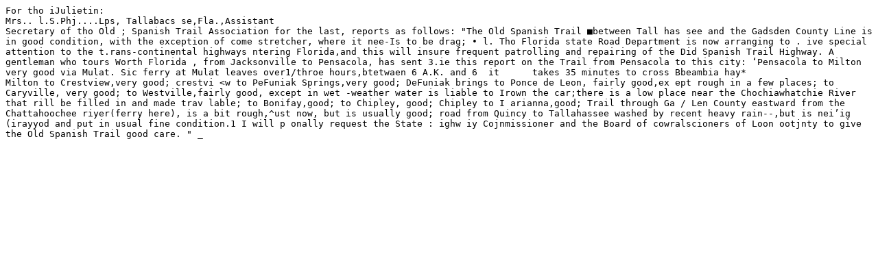

--- FILE ---
content_type: text/plain; charset=UTF-8
request_url: https://omeka.stmarytx.edu/omeka-s/files/original/9914b2ab39fbef3218ad4c5e6068fdb7964f070e.txt
body_size: 1460
content:
For tho iJulietin:
Mrs.. l.S.Phj....Lps, Tallabacs se,Fla.,Assistant
Secretary of tho Old ; Spanish Trail Association for the last, reports as follows: "The Old Spanish Trail ■between Tall has see and the Gadsden County Line is in good condition, with the exception of come stretcher, where it nee-Is to be drag; • l. Tho Florida state Road Department is now arranging to . ive special attention to the t.rans-continental highways ntering Florida,and this will insure frequent patrolling and repairing of the Did Spanish Trail Highway. A gentleman who tours Worth Florida , from Jacksonville to Pensacola, has sent 3.ie this report on the Trail from Pensacola to this city: ‘Pensacola to Milton very good via Mulat. Sic ferry at Mulat leaves over1/throe hours,btetwaen 6 A.K. and 6	it	takes 35 minutes to cross Bbeambia hay*
Milton to Crestview,very good; crestvi <w to PeFuniak Springs,very good; DeFuniak brings to Ponce de Leon, fairly good,ex ept rough in a few places; to Caryville, very good; to Westville,fairly good, except in wet -weather water is liable to Irown the car;there is a low place near the Chochiawhatchie River that rill be filled in and made trav lable; to Bonifay,good; to Chipley, good; Chipley to I arianna,good; Trail through Ga / Len County eastward from the Chattahoochee riyer(ferry here), is a bit rough,^ust now, but is usually good; road from Quincy to Tallahassee washed by recent heavy rain--,but is nei’ig (irayyod and put in usual fine condition.1 I will p onally request the State : ighw iy Cojnmissioner and the Board of cowralscioners of Loon ootjnty to give the Old Spanish Trail good care. " _